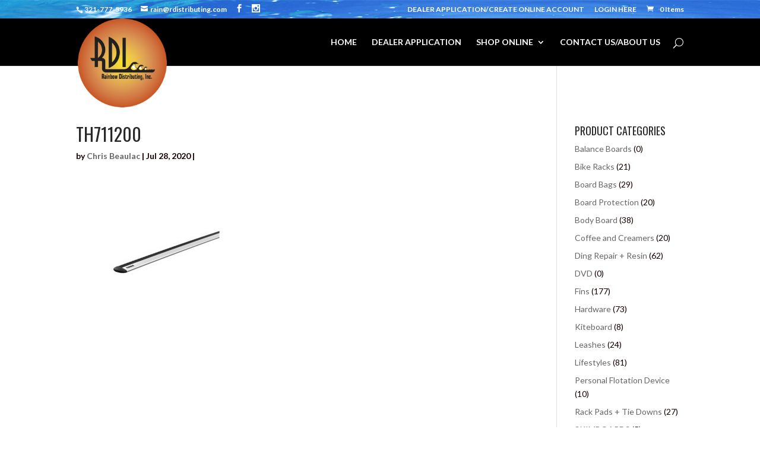

--- FILE ---
content_type: text/html; charset=UTF-8
request_url: https://rdistributing.com/?attachment_id=6883
body_size: 60010
content:
<!DOCTYPE html>
<!--[if IE 6]>
<html id="ie6" lang="en-US">
<![endif]-->
<!--[if IE 7]>
<html id="ie7" lang="en-US">
<![endif]-->
<!--[if IE 8]>
<html id="ie8" lang="en-US">
<![endif]-->
<!--[if !(IE 6) | !(IE 7) | !(IE 8)  ]><!-->
<html lang="en-US">
<!--<![endif]-->
<head>
	<meta charset="UTF-8" />
			
	
	<link rel="pingback" href="https://rdistributing.com/xmlrpc.php" />

		<!--[if lt IE 9]>
	<script src="https://rdistributing.com/wp-content/themes/Divi/js/html5.js" type="text/javascript"></script>
	<![endif]-->

	<script type="text/javascript">
		document.documentElement.className = 'js';
	</script>

	<meta name='robots' content='index, follow, max-image-preview:large, max-snippet:-1, max-video-preview:-1' />

	<!-- This site is optimized with the Yoast SEO plugin v26.7 - https://yoast.com/wordpress/plugins/seo/ -->
	<title>th711200 - Rdistributing</title>
	<link rel="canonical" href="https://rdistributing.com/" />
	<meta property="og:locale" content="en_US" />
	<meta property="og:type" content="article" />
	<meta property="og:title" content="th711200 - Rdistributing" />
	<meta property="og:url" content="https://rdistributing.com/" />
	<meta property="og:site_name" content="Rdistributing" />
	<meta property="og:image" content="https://rdistributing.com" />
	<meta property="og:image:width" content="601" />
	<meta property="og:image:height" content="439" />
	<meta property="og:image:type" content="image/jpeg" />
	<meta name="twitter:card" content="summary_large_image" />
	<script type="application/ld+json" class="yoast-schema-graph">{"@context":"https://schema.org","@graph":[{"@type":"WebPage","@id":"https://rdistributing.com/","url":"https://rdistributing.com/","name":"th711200 - Rdistributing","isPartOf":{"@id":"https://rdistributing.com/#website"},"primaryImageOfPage":{"@id":"https://rdistributing.com/#primaryimage"},"image":{"@id":"https://rdistributing.com/#primaryimage"},"thumbnailUrl":"https://rdistributing.com/wp-content/uploads/2014/07/th711200.jpg","datePublished":"2020-07-28T21:21:27+00:00","breadcrumb":{"@id":"https://rdistributing.com/#breadcrumb"},"inLanguage":"en-US","potentialAction":[{"@type":"ReadAction","target":["https://rdistributing.com/"]}]},{"@type":"ImageObject","inLanguage":"en-US","@id":"https://rdistributing.com/#primaryimage","url":"https://rdistributing.com/wp-content/uploads/2014/07/th711200.jpg","contentUrl":"https://rdistributing.com/wp-content/uploads/2014/07/th711200.jpg","width":601,"height":439},{"@type":"BreadcrumbList","@id":"https://rdistributing.com/#breadcrumb","itemListElement":[{"@type":"ListItem","position":1,"name":"Home","item":"https://rdistributing.com/"},{"@type":"ListItem","position":2,"name":"Thule WingBar Evo 118 Silver","item":"https://rdistributing.com/product/thule-aero-blade-47in/"},{"@type":"ListItem","position":3,"name":"th711200"}]},{"@type":"WebSite","@id":"https://rdistributing.com/#website","url":"https://rdistributing.com/","name":"Rdistributing","description":"Rainbow Distributing Inc.","potentialAction":[{"@type":"SearchAction","target":{"@type":"EntryPoint","urlTemplate":"https://rdistributing.com/?s={search_term_string}"},"query-input":{"@type":"PropertyValueSpecification","valueRequired":true,"valueName":"search_term_string"}}],"inLanguage":"en-US"}]}</script>
	<!-- / Yoast SEO plugin. -->


<link rel='dns-prefetch' href='//fonts.googleapis.com' />
<link rel="alternate" type="application/rss+xml" title="Rdistributing &raquo; Feed" href="https://rdistributing.com/feed/" />
<link rel="alternate" type="application/rss+xml" title="Rdistributing &raquo; Comments Feed" href="https://rdistributing.com/comments/feed/" />
<link rel="alternate" title="oEmbed (JSON)" type="application/json+oembed" href="https://rdistributing.com/wp-json/oembed/1.0/embed?url=https%3A%2F%2Frdistributing.com%2F%3Fattachment_id%3D6883" />
<link rel="alternate" title="oEmbed (XML)" type="text/xml+oembed" href="https://rdistributing.com/wp-json/oembed/1.0/embed?url=https%3A%2F%2Frdistributing.com%2F%3Fattachment_id%3D6883&#038;format=xml" />
<meta content="Divi Child Theme v." name="generator"/><style id='wp-img-auto-sizes-contain-inline-css' type='text/css'>
img:is([sizes=auto i],[sizes^="auto," i]){contain-intrinsic-size:3000px 1500px}
/*# sourceURL=wp-img-auto-sizes-contain-inline-css */
</style>
<link rel='stylesheet' id='font-awesome-css' href='https://rdistributing.com/wp-content/plugins/load-more-products-for-woocommerce/berocket/assets/css/font-awesome.min.css?ver=6.9' type='text/css' media='all' />
<style id='wp-emoji-styles-inline-css' type='text/css'>

	img.wp-smiley, img.emoji {
		display: inline !important;
		border: none !important;
		box-shadow: none !important;
		height: 1em !important;
		width: 1em !important;
		margin: 0 0.07em !important;
		vertical-align: -0.1em !important;
		background: none !important;
		padding: 0 !important;
	}
/*# sourceURL=wp-emoji-styles-inline-css */
</style>
<style id='wp-block-library-inline-css' type='text/css'>
:root{--wp-block-synced-color:#7a00df;--wp-block-synced-color--rgb:122,0,223;--wp-bound-block-color:var(--wp-block-synced-color);--wp-editor-canvas-background:#ddd;--wp-admin-theme-color:#007cba;--wp-admin-theme-color--rgb:0,124,186;--wp-admin-theme-color-darker-10:#006ba1;--wp-admin-theme-color-darker-10--rgb:0,107,160.5;--wp-admin-theme-color-darker-20:#005a87;--wp-admin-theme-color-darker-20--rgb:0,90,135;--wp-admin-border-width-focus:2px}@media (min-resolution:192dpi){:root{--wp-admin-border-width-focus:1.5px}}.wp-element-button{cursor:pointer}:root .has-very-light-gray-background-color{background-color:#eee}:root .has-very-dark-gray-background-color{background-color:#313131}:root .has-very-light-gray-color{color:#eee}:root .has-very-dark-gray-color{color:#313131}:root .has-vivid-green-cyan-to-vivid-cyan-blue-gradient-background{background:linear-gradient(135deg,#00d084,#0693e3)}:root .has-purple-crush-gradient-background{background:linear-gradient(135deg,#34e2e4,#4721fb 50%,#ab1dfe)}:root .has-hazy-dawn-gradient-background{background:linear-gradient(135deg,#faaca8,#dad0ec)}:root .has-subdued-olive-gradient-background{background:linear-gradient(135deg,#fafae1,#67a671)}:root .has-atomic-cream-gradient-background{background:linear-gradient(135deg,#fdd79a,#004a59)}:root .has-nightshade-gradient-background{background:linear-gradient(135deg,#330968,#31cdcf)}:root .has-midnight-gradient-background{background:linear-gradient(135deg,#020381,#2874fc)}:root{--wp--preset--font-size--normal:16px;--wp--preset--font-size--huge:42px}.has-regular-font-size{font-size:1em}.has-larger-font-size{font-size:2.625em}.has-normal-font-size{font-size:var(--wp--preset--font-size--normal)}.has-huge-font-size{font-size:var(--wp--preset--font-size--huge)}.has-text-align-center{text-align:center}.has-text-align-left{text-align:left}.has-text-align-right{text-align:right}.has-fit-text{white-space:nowrap!important}#end-resizable-editor-section{display:none}.aligncenter{clear:both}.items-justified-left{justify-content:flex-start}.items-justified-center{justify-content:center}.items-justified-right{justify-content:flex-end}.items-justified-space-between{justify-content:space-between}.screen-reader-text{border:0;clip-path:inset(50%);height:1px;margin:-1px;overflow:hidden;padding:0;position:absolute;width:1px;word-wrap:normal!important}.screen-reader-text:focus{background-color:#ddd;clip-path:none;color:#444;display:block;font-size:1em;height:auto;left:5px;line-height:normal;padding:15px 23px 14px;text-decoration:none;top:5px;width:auto;z-index:100000}html :where(.has-border-color){border-style:solid}html :where([style*=border-top-color]){border-top-style:solid}html :where([style*=border-right-color]){border-right-style:solid}html :where([style*=border-bottom-color]){border-bottom-style:solid}html :where([style*=border-left-color]){border-left-style:solid}html :where([style*=border-width]){border-style:solid}html :where([style*=border-top-width]){border-top-style:solid}html :where([style*=border-right-width]){border-right-style:solid}html :where([style*=border-bottom-width]){border-bottom-style:solid}html :where([style*=border-left-width]){border-left-style:solid}html :where(img[class*=wp-image-]){height:auto;max-width:100%}:where(figure){margin:0 0 1em}html :where(.is-position-sticky){--wp-admin--admin-bar--position-offset:var(--wp-admin--admin-bar--height,0px)}@media screen and (max-width:600px){html :where(.is-position-sticky){--wp-admin--admin-bar--position-offset:0px}}

/*# sourceURL=wp-block-library-inline-css */
</style><link rel='stylesheet' id='wc-blocks-style-css' href='https://rdistributing.com/wp-content/plugins/woocommerce/assets/client/blocks/wc-blocks.css?ver=wc-10.4.3' type='text/css' media='all' />
<style id='global-styles-inline-css' type='text/css'>
:root{--wp--preset--aspect-ratio--square: 1;--wp--preset--aspect-ratio--4-3: 4/3;--wp--preset--aspect-ratio--3-4: 3/4;--wp--preset--aspect-ratio--3-2: 3/2;--wp--preset--aspect-ratio--2-3: 2/3;--wp--preset--aspect-ratio--16-9: 16/9;--wp--preset--aspect-ratio--9-16: 9/16;--wp--preset--color--black: #000000;--wp--preset--color--cyan-bluish-gray: #abb8c3;--wp--preset--color--white: #ffffff;--wp--preset--color--pale-pink: #f78da7;--wp--preset--color--vivid-red: #cf2e2e;--wp--preset--color--luminous-vivid-orange: #ff6900;--wp--preset--color--luminous-vivid-amber: #fcb900;--wp--preset--color--light-green-cyan: #7bdcb5;--wp--preset--color--vivid-green-cyan: #00d084;--wp--preset--color--pale-cyan-blue: #8ed1fc;--wp--preset--color--vivid-cyan-blue: #0693e3;--wp--preset--color--vivid-purple: #9b51e0;--wp--preset--gradient--vivid-cyan-blue-to-vivid-purple: linear-gradient(135deg,rgb(6,147,227) 0%,rgb(155,81,224) 100%);--wp--preset--gradient--light-green-cyan-to-vivid-green-cyan: linear-gradient(135deg,rgb(122,220,180) 0%,rgb(0,208,130) 100%);--wp--preset--gradient--luminous-vivid-amber-to-luminous-vivid-orange: linear-gradient(135deg,rgb(252,185,0) 0%,rgb(255,105,0) 100%);--wp--preset--gradient--luminous-vivid-orange-to-vivid-red: linear-gradient(135deg,rgb(255,105,0) 0%,rgb(207,46,46) 100%);--wp--preset--gradient--very-light-gray-to-cyan-bluish-gray: linear-gradient(135deg,rgb(238,238,238) 0%,rgb(169,184,195) 100%);--wp--preset--gradient--cool-to-warm-spectrum: linear-gradient(135deg,rgb(74,234,220) 0%,rgb(151,120,209) 20%,rgb(207,42,186) 40%,rgb(238,44,130) 60%,rgb(251,105,98) 80%,rgb(254,248,76) 100%);--wp--preset--gradient--blush-light-purple: linear-gradient(135deg,rgb(255,206,236) 0%,rgb(152,150,240) 100%);--wp--preset--gradient--blush-bordeaux: linear-gradient(135deg,rgb(254,205,165) 0%,rgb(254,45,45) 50%,rgb(107,0,62) 100%);--wp--preset--gradient--luminous-dusk: linear-gradient(135deg,rgb(255,203,112) 0%,rgb(199,81,192) 50%,rgb(65,88,208) 100%);--wp--preset--gradient--pale-ocean: linear-gradient(135deg,rgb(255,245,203) 0%,rgb(182,227,212) 50%,rgb(51,167,181) 100%);--wp--preset--gradient--electric-grass: linear-gradient(135deg,rgb(202,248,128) 0%,rgb(113,206,126) 100%);--wp--preset--gradient--midnight: linear-gradient(135deg,rgb(2,3,129) 0%,rgb(40,116,252) 100%);--wp--preset--font-size--small: 13px;--wp--preset--font-size--medium: 20px;--wp--preset--font-size--large: 36px;--wp--preset--font-size--x-large: 42px;--wp--preset--spacing--20: 0.44rem;--wp--preset--spacing--30: 0.67rem;--wp--preset--spacing--40: 1rem;--wp--preset--spacing--50: 1.5rem;--wp--preset--spacing--60: 2.25rem;--wp--preset--spacing--70: 3.38rem;--wp--preset--spacing--80: 5.06rem;--wp--preset--shadow--natural: 6px 6px 9px rgba(0, 0, 0, 0.2);--wp--preset--shadow--deep: 12px 12px 50px rgba(0, 0, 0, 0.4);--wp--preset--shadow--sharp: 6px 6px 0px rgba(0, 0, 0, 0.2);--wp--preset--shadow--outlined: 6px 6px 0px -3px rgb(255, 255, 255), 6px 6px rgb(0, 0, 0);--wp--preset--shadow--crisp: 6px 6px 0px rgb(0, 0, 0);}:where(.is-layout-flex){gap: 0.5em;}:where(.is-layout-grid){gap: 0.5em;}body .is-layout-flex{display: flex;}.is-layout-flex{flex-wrap: wrap;align-items: center;}.is-layout-flex > :is(*, div){margin: 0;}body .is-layout-grid{display: grid;}.is-layout-grid > :is(*, div){margin: 0;}:where(.wp-block-columns.is-layout-flex){gap: 2em;}:where(.wp-block-columns.is-layout-grid){gap: 2em;}:where(.wp-block-post-template.is-layout-flex){gap: 1.25em;}:where(.wp-block-post-template.is-layout-grid){gap: 1.25em;}.has-black-color{color: var(--wp--preset--color--black) !important;}.has-cyan-bluish-gray-color{color: var(--wp--preset--color--cyan-bluish-gray) !important;}.has-white-color{color: var(--wp--preset--color--white) !important;}.has-pale-pink-color{color: var(--wp--preset--color--pale-pink) !important;}.has-vivid-red-color{color: var(--wp--preset--color--vivid-red) !important;}.has-luminous-vivid-orange-color{color: var(--wp--preset--color--luminous-vivid-orange) !important;}.has-luminous-vivid-amber-color{color: var(--wp--preset--color--luminous-vivid-amber) !important;}.has-light-green-cyan-color{color: var(--wp--preset--color--light-green-cyan) !important;}.has-vivid-green-cyan-color{color: var(--wp--preset--color--vivid-green-cyan) !important;}.has-pale-cyan-blue-color{color: var(--wp--preset--color--pale-cyan-blue) !important;}.has-vivid-cyan-blue-color{color: var(--wp--preset--color--vivid-cyan-blue) !important;}.has-vivid-purple-color{color: var(--wp--preset--color--vivid-purple) !important;}.has-black-background-color{background-color: var(--wp--preset--color--black) !important;}.has-cyan-bluish-gray-background-color{background-color: var(--wp--preset--color--cyan-bluish-gray) !important;}.has-white-background-color{background-color: var(--wp--preset--color--white) !important;}.has-pale-pink-background-color{background-color: var(--wp--preset--color--pale-pink) !important;}.has-vivid-red-background-color{background-color: var(--wp--preset--color--vivid-red) !important;}.has-luminous-vivid-orange-background-color{background-color: var(--wp--preset--color--luminous-vivid-orange) !important;}.has-luminous-vivid-amber-background-color{background-color: var(--wp--preset--color--luminous-vivid-amber) !important;}.has-light-green-cyan-background-color{background-color: var(--wp--preset--color--light-green-cyan) !important;}.has-vivid-green-cyan-background-color{background-color: var(--wp--preset--color--vivid-green-cyan) !important;}.has-pale-cyan-blue-background-color{background-color: var(--wp--preset--color--pale-cyan-blue) !important;}.has-vivid-cyan-blue-background-color{background-color: var(--wp--preset--color--vivid-cyan-blue) !important;}.has-vivid-purple-background-color{background-color: var(--wp--preset--color--vivid-purple) !important;}.has-black-border-color{border-color: var(--wp--preset--color--black) !important;}.has-cyan-bluish-gray-border-color{border-color: var(--wp--preset--color--cyan-bluish-gray) !important;}.has-white-border-color{border-color: var(--wp--preset--color--white) !important;}.has-pale-pink-border-color{border-color: var(--wp--preset--color--pale-pink) !important;}.has-vivid-red-border-color{border-color: var(--wp--preset--color--vivid-red) !important;}.has-luminous-vivid-orange-border-color{border-color: var(--wp--preset--color--luminous-vivid-orange) !important;}.has-luminous-vivid-amber-border-color{border-color: var(--wp--preset--color--luminous-vivid-amber) !important;}.has-light-green-cyan-border-color{border-color: var(--wp--preset--color--light-green-cyan) !important;}.has-vivid-green-cyan-border-color{border-color: var(--wp--preset--color--vivid-green-cyan) !important;}.has-pale-cyan-blue-border-color{border-color: var(--wp--preset--color--pale-cyan-blue) !important;}.has-vivid-cyan-blue-border-color{border-color: var(--wp--preset--color--vivid-cyan-blue) !important;}.has-vivid-purple-border-color{border-color: var(--wp--preset--color--vivid-purple) !important;}.has-vivid-cyan-blue-to-vivid-purple-gradient-background{background: var(--wp--preset--gradient--vivid-cyan-blue-to-vivid-purple) !important;}.has-light-green-cyan-to-vivid-green-cyan-gradient-background{background: var(--wp--preset--gradient--light-green-cyan-to-vivid-green-cyan) !important;}.has-luminous-vivid-amber-to-luminous-vivid-orange-gradient-background{background: var(--wp--preset--gradient--luminous-vivid-amber-to-luminous-vivid-orange) !important;}.has-luminous-vivid-orange-to-vivid-red-gradient-background{background: var(--wp--preset--gradient--luminous-vivid-orange-to-vivid-red) !important;}.has-very-light-gray-to-cyan-bluish-gray-gradient-background{background: var(--wp--preset--gradient--very-light-gray-to-cyan-bluish-gray) !important;}.has-cool-to-warm-spectrum-gradient-background{background: var(--wp--preset--gradient--cool-to-warm-spectrum) !important;}.has-blush-light-purple-gradient-background{background: var(--wp--preset--gradient--blush-light-purple) !important;}.has-blush-bordeaux-gradient-background{background: var(--wp--preset--gradient--blush-bordeaux) !important;}.has-luminous-dusk-gradient-background{background: var(--wp--preset--gradient--luminous-dusk) !important;}.has-pale-ocean-gradient-background{background: var(--wp--preset--gradient--pale-ocean) !important;}.has-electric-grass-gradient-background{background: var(--wp--preset--gradient--electric-grass) !important;}.has-midnight-gradient-background{background: var(--wp--preset--gradient--midnight) !important;}.has-small-font-size{font-size: var(--wp--preset--font-size--small) !important;}.has-medium-font-size{font-size: var(--wp--preset--font-size--medium) !important;}.has-large-font-size{font-size: var(--wp--preset--font-size--large) !important;}.has-x-large-font-size{font-size: var(--wp--preset--font-size--x-large) !important;}
/*# sourceURL=global-styles-inline-css */
</style>

<style id='classic-theme-styles-inline-css' type='text/css'>
/*! This file is auto-generated */
.wp-block-button__link{color:#fff;background-color:#32373c;border-radius:9999px;box-shadow:none;text-decoration:none;padding:calc(.667em + 2px) calc(1.333em + 2px);font-size:1.125em}.wp-block-file__button{background:#32373c;color:#fff;text-decoration:none}
/*# sourceURL=/wp-includes/css/classic-themes.min.css */
</style>
<link rel='stylesheet' id='woocs-slider-css-css' href='https://rdistributing.com/wp-content/plugins/woocommerce-category-slider/styles/jquery.bxslider.css?ver=6.9' type='text/css' media='all' />
<link rel='stylesheet' id='woocs-main-css-css' href='https://rdistributing.com/wp-content/plugins/woocommerce-category-slider/styles/main.css?ver=6.9' type='text/css' media='all' />
<link rel='stylesheet' id='woocommerce-layout-css' href='https://rdistributing.com/wp-content/plugins/woocommerce/assets/css/woocommerce-layout.css?ver=10.4.3' type='text/css' media='all' />
<link rel='stylesheet' id='woocommerce-smallscreen-css' href='https://rdistributing.com/wp-content/plugins/woocommerce/assets/css/woocommerce-smallscreen.css?ver=10.4.3' type='text/css' media='only screen and (max-width: 768px)' />
<link rel='stylesheet' id='woocommerce-general-css' href='https://rdistributing.com/wp-content/plugins/woocommerce/assets/css/woocommerce.css?ver=10.4.3' type='text/css' media='all' />
<style id='woocommerce-inline-inline-css' type='text/css'>
.woocommerce form .form-row .required { visibility: visible; }
/*# sourceURL=woocommerce-inline-inline-css */
</style>
<link rel='stylesheet' id='divi-fonts-css' href='https://fonts.googleapis.com/css?family=Open+Sans:300italic,400italic,600italic,700italic,800italic,400,300,600,700,800&#038;subset=latin,latin-ext' type='text/css' media='all' />
<link rel='stylesheet' id='et-gf-oswald-css' href='https://fonts.googleapis.com/css?family=Oswald:400,300,700&#038;subset=latin,latin-ext' type='text/css' media='all' />
<link rel='stylesheet' id='et-gf-lato-css' href='https://fonts.googleapis.com/css?family=Lato:400,100,100italic,300,300italic,400italic,700,700italic,900,900italic&#038;subset=latin' type='text/css' media='all' />
<link rel='stylesheet' id='divi-style-css' href='https://rdistributing.com/wp-content/themes/divi-master/style.css?ver=2.7.9' type='text/css' media='all' />
<link rel='stylesheet' id='et-shortcodes-css-css' href='https://rdistributing.com/wp-content/themes/Divi/epanel/shortcodes/css/shortcodes.css?ver=2.7.9' type='text/css' media='all' />
<link rel='stylesheet' id='et-shortcodes-responsive-css-css' href='https://rdistributing.com/wp-content/themes/Divi/epanel/shortcodes/css/shortcodes_responsive.css?ver=2.7.9' type='text/css' media='all' />
<link rel='stylesheet' id='magnific-popup-css' href='https://rdistributing.com/wp-content/themes/Divi/includes/builder/styles/magnific_popup.css?ver=2.7.9' type='text/css' media='all' />
<script type="text/javascript" src="https://rdistributing.com/wp-includes/js/jquery/jquery.min.js?ver=3.7.1" id="jquery-core-js"></script>
<script type="text/javascript" src="https://rdistributing.com/wp-includes/js/jquery/jquery-migrate.min.js?ver=3.4.1" id="jquery-migrate-js"></script>
<script type="text/javascript" src="https://rdistributing.com/wp-content/plugins/woocommerce-category-slider/js/jquery.bxslider.min.js?ver=6.9" id="woocs-slider-js-js"></script>
<script type="text/javascript" src="https://rdistributing.com/wp-content/plugins/woocommerce-category-slider/js/main.js?ver=6.9" id="woocs-main-js-js"></script>
<script type="text/javascript" src="https://rdistributing.com/wp-content/plugins/woocommerce/assets/js/jquery-blockui/jquery.blockUI.min.js?ver=2.7.0-wc.10.4.3" id="wc-jquery-blockui-js" defer="defer" data-wp-strategy="defer"></script>
<script type="text/javascript" id="wc-add-to-cart-js-extra">
/* <![CDATA[ */
var wc_add_to_cart_params = {"ajax_url":"/wp-admin/admin-ajax.php","wc_ajax_url":"/?wc-ajax=%%endpoint%%","i18n_view_cart":"View cart","cart_url":"https://rdistributing.com/cart/","is_cart":"","cart_redirect_after_add":"no"};
//# sourceURL=wc-add-to-cart-js-extra
/* ]]> */
</script>
<script type="text/javascript" src="https://rdistributing.com/wp-content/plugins/woocommerce/assets/js/frontend/add-to-cart.min.js?ver=10.4.3" id="wc-add-to-cart-js" defer="defer" data-wp-strategy="defer"></script>
<script type="text/javascript" src="https://rdistributing.com/wp-content/plugins/woocommerce/assets/js/js-cookie/js.cookie.min.js?ver=2.1.4-wc.10.4.3" id="wc-js-cookie-js" defer="defer" data-wp-strategy="defer"></script>
<script type="text/javascript" id="woocommerce-js-extra">
/* <![CDATA[ */
var woocommerce_params = {"ajax_url":"/wp-admin/admin-ajax.php","wc_ajax_url":"/?wc-ajax=%%endpoint%%","i18n_password_show":"Show password","i18n_password_hide":"Hide password"};
//# sourceURL=woocommerce-js-extra
/* ]]> */
</script>
<script type="text/javascript" src="https://rdistributing.com/wp-content/plugins/woocommerce/assets/js/frontend/woocommerce.min.js?ver=10.4.3" id="woocommerce-js" defer="defer" data-wp-strategy="defer"></script>
<link rel="https://api.w.org/" href="https://rdistributing.com/wp-json/" /><link rel="alternate" title="JSON" type="application/json" href="https://rdistributing.com/wp-json/wp/v2/media/6883" /><link rel="EditURI" type="application/rsd+xml" title="RSD" href="https://rdistributing.com/xmlrpc.php?rsd" />
<meta name="generator" content="WordPress 6.9" />
<meta name="generator" content="WooCommerce 10.4.3" />
<link rel='shortlink' href='https://rdistributing.com/?p=6883' />
<style></style><style>
                .lmp_load_more_button.br_lmp_button_settings .lmp_button:hover {
                    background-color: #9999ff!important;
                    color: #111111!important;
                }
                .lmp_load_more_button.br_lmp_prev_settings .lmp_button:hover {
                    background-color: #9999ff!important;
                    color: #111111!important;
                }li.product.lazy, .berocket_lgv_additional_data.lazy{opacity:0;}</style><meta name="viewport" content="width=device-width, initial-scale=1.0, maximum-scale=1.0, user-scalable=0" />		<style id="theme-customizer-css">
							body { color: #160000; }
								h1, h2, h3, h4, h5, h6 { color: #282828; }
														a { color: #1e73be; }
							#main-header, #main-header .nav li ul, .et-search-form, #main-header .et_mobile_menu { background-color: #000000; }
									.nav li ul { border-color: #000000; }
															.et_header_style_centered .mobile_nav .select_page, .et_header_style_split .mobile_nav .select_page, .et_nav_text_color_light #top-menu > li > a, .et_nav_text_color_dark #top-menu > li > a, #top-menu a, .et_mobile_menu li a, .et_nav_text_color_light .et_mobile_menu li a, .et_nav_text_color_dark .et_mobile_menu li a, #et_search_icon:before, .et_search_form_container input, span.et_close_search_field:after, #et-top-navigation .et-cart-info { color: #ffffff; }
			.et_search_form_container input::-moz-placeholder { color: #ffffff; }
			.et_search_form_container input::-webkit-input-placeholder { color: #ffffff; }
			.et_search_form_container input:-ms-input-placeholder { color: #ffffff; }
							#main-header .nav li ul a { color: rgba(255,255,255,0.7); }
						
		
					#top-menu li.current-menu-ancestor > a, #top-menu li.current-menu-item > a,
			.et_color_scheme_red #top-menu li.current-menu-ancestor > a, .et_color_scheme_red #top-menu li.current-menu-item > a,
			.et_color_scheme_pink #top-menu li.current-menu-ancestor > a, .et_color_scheme_pink #top-menu li.current-menu-item > a,
			.et_color_scheme_orange #top-menu li.current-menu-ancestor > a, .et_color_scheme_orange #top-menu li.current-menu-item > a,
			.et_color_scheme_green #top-menu li.current-menu-ancestor > a, .et_color_scheme_green #top-menu li.current-menu-item > a { color: #ffffff; }
																#footer-info, #footer-info a { color: #ffffff; }#footer-info, #footer-info a { font-weight: normal; font-style: normal; text-transform: uppercase; text-decoration: none;  }									body .et_pb_button,
			.woocommerce a.button.alt, .woocommerce-page a.button.alt, .woocommerce button.button.alt, .woocommerce-page button.button.alt, .woocommerce input.button.alt, .woocommerce-page input.button.alt, .woocommerce #respond input#submit.alt, .woocommerce-page #respond input#submit.alt, .woocommerce #content input.button.alt, .woocommerce-page #content input.button.alt,
			.woocommerce a.button, .woocommerce-page a.button, .woocommerce button.button, .woocommerce-page button.button, .woocommerce input.button, .woocommerce-page input.button, .woocommerce #respond input#submit, .woocommerce-page #respond input#submit, .woocommerce #content input.button, .woocommerce-page #content input.button
			{
									 font-size: 18px;
																															}
			body.et_pb_button_helper_class .et_pb_button,
			.woocommerce.et_pb_button_helper_class a.button.alt, .woocommerce-page.et_pb_button_helper_class a.button.alt, .woocommerce.et_pb_button_helper_class button.button.alt, .woocommerce-page.et_pb_button_helper_class button.button.alt, .woocommerce.et_pb_button_helper_class input.button.alt, .woocommerce-page.et_pb_button_helper_class input.button.alt, .woocommerce.et_pb_button_helper_class #respond input#submit.alt, .woocommerce-page.et_pb_button_helper_class #respond input#submit.alt, .woocommerce.et_pb_button_helper_class #content input.button.alt, .woocommerce-page.et_pb_button_helper_class #content input.button.alt,
			.woocommerce.et_pb_button_helper_class a.button, .woocommerce-page.et_pb_button_helper_class a.button, .woocommerce.et_pb_button_helper_class button.button, .woocommerce-page.et_pb_button_helper_class button.button, .woocommerce.et_pb_button_helper_class input.button, .woocommerce-page.et_pb_button_helper_class input.button, .woocommerce.et_pb_button_helper_class #respond input#submit, .woocommerce-page.et_pb_button_helper_class #respond input#submit, .woocommerce.et_pb_button_helper_class #content input.button, .woocommerce-page.et_pb_button_helper_class #content input.button {
							}
							body .et_pb_button:after,
			.woocommerce a.button.alt:after, .woocommerce-page a.button.alt:after, .woocommerce button.button.alt:after, .woocommerce-page button.button.alt:after, .woocommerce input.button.alt:after, .woocommerce-page input.button.alt:after, .woocommerce #respond input#submit.alt:after, .woocommerce-page #respond input#submit.alt:after, .woocommerce #content input.button.alt:after, .woocommerce-page #content input.button.alt:after,
			.woocommerce a.button:after, .woocommerce-page a.button:after, .woocommerce button.button:after, .woocommerce-page button.button:after, .woocommerce input.button:after, .woocommerce-page input.button:after, .woocommerce #respond input#submit:after, .woocommerce-page #respond input#submit:after, .woocommerce #content input.button:after, .woocommerce-page #content input.button:after
			{
									font-size: 28.8px;
											}
				
						h1, h2, h3, h4, h5, h6, .et_quote_content blockquote p, .et_pb_slide_description .et_pb_slide_title {
											font-weight: normal; font-style: normal; text-transform: uppercase; text-decoration: none; 										
									}
		
																														
		@media only screen and ( min-width: 981px ) {
																						#logo { max-height: 100%; }
				.et_pb_svg_logo #logo { height: 100%; }
																																					.et-fixed-header #top-menu a, .et-fixed-header #et_search_icon:before, .et-fixed-header #et_top_search .et-search-form input, .et-fixed-header .et_search_form_container input, .et-fixed-header .et_close_search_field:after, .et-fixed-header #et-top-navigation .et-cart-info { color: #ffffff !important; }
				.et-fixed-header .et_search_form_container input::-moz-placeholder { color: #ffffff !important; }
				.et-fixed-header .et_search_form_container input::-webkit-input-placeholder { color: #ffffff !important; }
				.et-fixed-header .et_search_form_container input:-ms-input-placeholder { color: #ffffff !important; }
										.et-fixed-header #top-menu li.current-menu-ancestor > a,
				.et-fixed-header #top-menu li.current-menu-item > a { color: #ffffff !important; }
						
					}
		@media only screen and ( min-width: 1350px) {
			.et_pb_row { padding: 27px 0; }
			.et_pb_section { padding: 54px 0; }
			.single.et_pb_pagebuilder_layout.et_full_width_page .et_post_meta_wrapper { padding-top: 81px; }
			.et_pb_section.et_pb_section_first { padding-top: inherit; }
			.et_pb_fullwidth_section { padding: 0; }
		}
		@media only screen and ( max-width: 980px ) {
																				}
		@media only screen and ( max-width: 767px ) {
														}
	</style>

					<style class="et_heading_font">
				h1, h2, h3, h4, h5, h6 {
					font-family: 'Oswald', Helvetica, Arial, Lucida, sans-serif;				}
				</style>
							<style class="et_body_font">
				body, input, textarea, select {
					font-family: 'Lato', Helvetica, Arial, Lucida, sans-serif;				}
				</style>
							<style class="et_all_buttons_font">
				.et_pb_button {
					font-family: 'Oswald', Helvetica, Arial, Lucida, sans-serif;				}
				</style>
			
	
	<style id="module-customizer-css">
			</style>

		<noscript><style>.woocommerce-product-gallery{ opacity: 1 !important; }</style></noscript>
	<script type="text/javascript">
jQuery(document).ready(function(){
jQuery(".et-social-icon a").attr('target', '_blank');
});
</script><link rel="icon" href="https://rdistributing.com/wp-content/uploads/2016/05/RDI_logo-100x100.png" sizes="32x32" />
<link rel="icon" href="https://rdistributing.com/wp-content/uploads/2016/05/RDI_logo.png" sizes="192x192" />
<link rel="apple-touch-icon" href="https://rdistributing.com/wp-content/uploads/2016/05/RDI_logo.png" />
<meta name="msapplication-TileImage" content="https://rdistributing.com/wp-content/uploads/2016/05/RDI_logo.png" />
<style type="text/css" id="et-custom-css">
a.smallorange, a.bigorange {
    color: #222120 !important;
    background: -webkit-gradient(linear, left top, left bottom, color-stop(0%,#ffcb8c), color-stop(100%,#ffb660));
    border: 1px solid #DC9952;
    border-radius: 0 !important;
    margin-top: 20px;
    text-shadow: none !important;
}
</style><link rel='stylesheet' id='berocket_lmp_style-css' href='https://rdistributing.com/wp-content/plugins/load-more-products-for-woocommerce/css/load_products.css?ver=1.2.3.4' type='text/css' media='all' />
</head>
<body class="attachment wp-singular attachment-template-default single single-attachment postid-6883 attachmentid-6883 attachment-jpeg wp-theme-Divi wp-child-theme-divi-master theme-Divi woocommerce-no-js et_pb_button_helper_class et_fixed_nav et_show_nav et_cover_background et_secondary_nav_enabled et_secondary_nav_two_panels et_pb_gutter osx et_pb_gutters3 et_primary_nav_dropdown_animation_fade et_secondary_nav_dropdown_animation_fade et_pb_footer_columns4 et_header_style_left et_right_sidebar chrome">
	<div id="page-container">

			<div id="top-header">
			<div class="container clearfix">

			
				<div id="et-info">
									<span id="et-info-phone">321-777-5936</span>
				
									<a href="mailto:rain@rdistributing.com"><span id="et-info-email">rain@rdistributing.com</span></a>
				
				<ul class="et-social-icons">

	<li class="et-social-icon et-social-facebook">
		<a href="https://www.facebook.com/Rdistributing/" class="icon">
			<span>Facebook</span>
		</a>
	</li>

<li class="et-social-icon et-social-instagram">
<a href="https://www.instagram.com/rdistributing/" class="icon">
<span>Instagram</span>
</a>
</li>

</ul>				</div> <!-- #et-info -->

			
				<div id="et-secondary-menu">
				<div class="et_duplicate_social_icons">
								<ul class="et-social-icons">

	<li class="et-social-icon et-social-facebook">
		<a href="https://www.facebook.com/Rdistributing/" class="icon">
			<span>Facebook</span>
		</a>
	</li>

<li class="et-social-icon et-social-instagram">
<a href="https://www.instagram.com/rdistributing/" class="icon">
<span>Instagram</span>
</a>
</li>

</ul>
							</div><ul id="et-secondary-nav" class="menu"><li class="nmr-logged-out menu-item menu-item-type-post_type menu-item-object-page menu-item-4475"><a href="https://rdistributing.com/dealer-application/">DEALER APPLICATION/CREATE ONLINE ACCOUNT</a></li>
<li class="nmr-logged-out menu-item menu-item-type-post_type menu-item-object-page menu-item-4400"><a href="https://rdistributing.com/my-account/">LOGIN HERE</a></li>
</ul><a href="https://rdistributing.com/cart/" class="et-cart-info">
				<span>0 Items</span>
			</a>				</div> <!-- #et-secondary-menu -->

			</div> <!-- .container -->
		</div> <!-- #top-header -->
	
	
		<header id="main-header" data-height-onload="66">
			<div class="container clearfix et_menu_container">
							<div class="logo_container">
					<span class="logo_helper"></span>
					<a href="https://rdistributing.com/">
						<img src="http://rdistributing.com/wp-content/uploads/2016/05/RDI_logo.png" alt="Rdistributing" id="logo" data-height-percentage="100" />
					</a>
				</div>
				<div id="et-top-navigation" data-height="66" data-fixed-height="40">
											<nav id="top-menu-nav">
						<ul id="top-menu" class="nav"><li id="menu-item-96" class="menu-item menu-item-type-post_type menu-item-object-page menu-item-home menu-item-96"><a href="https://rdistributing.com/">HOME</a></li>
<li id="menu-item-95" class="menu-item menu-item-type-post_type menu-item-object-page menu-item-95"><a href="https://rdistributing.com/dealer-application/">DEALER APPLICATION</a></li>
<li id="menu-item-4381" class="mega-menu menu-item menu-item-type-post_type menu-item-object-page menu-item-has-children menu-item-4381"><a href="https://rdistributing.com/shop/">SHOP ONLINE</a>
<ul class="sub-menu">
	<li id="menu-item-4411" class="menu-item menu-item-type-taxonomy menu-item-object-product_cat menu-item-4411"><a href="https://rdistributing.com/product-category/balance-boards/">Balance Boards</a></li>
	<li id="menu-item-4280" class="menu-item menu-item-type-taxonomy menu-item-object-product_cat menu-item-4280"><a href="https://rdistributing.com/product-category/bike-racks/">Bike Racks</a></li>
	<li id="menu-item-4281" class="menu-item menu-item-type-taxonomy menu-item-object-product_cat menu-item-4281"><a href="https://rdistributing.com/product-category/board-bags/">Board Bags</a></li>
	<li id="menu-item-4287" class="menu-item menu-item-type-taxonomy menu-item-object-product_cat menu-item-4287"><a href="https://rdistributing.com/product-category/board-protection/">Board Protection</a></li>
	<li id="menu-item-4288" class="menu-item menu-item-type-taxonomy menu-item-object-product_cat menu-item-4288"><a href="https://rdistributing.com/product-category/body-board/">Body Board</a></li>
	<li id="menu-item-6569" class="menu-item menu-item-type-taxonomy menu-item-object-product_cat menu-item-6569"><a href="https://rdistributing.com/product-category/coffee-and-creamers/">Coffee and Creamers</a></li>
	<li id="menu-item-4289" class="menu-item menu-item-type-taxonomy menu-item-object-product_cat menu-item-4289"><a href="https://rdistributing.com/product-category/ding-repair-resin/">Ding Repair + Resin</a></li>
	<li id="menu-item-4292" class="menu-item menu-item-type-taxonomy menu-item-object-product_cat menu-item-4292"><a href="https://rdistributing.com/product-category/dvd/">DVD</a></li>
	<li id="menu-item-4293" class="menu-item menu-item-type-taxonomy menu-item-object-product_cat menu-item-4293"><a href="https://rdistributing.com/product-category/fins/">Fins</a></li>
	<li id="menu-item-4299" class="menu-item menu-item-type-taxonomy menu-item-object-product_cat menu-item-4299"><a href="https://rdistributing.com/product-category/hardware/">Hardware</a></li>
	<li id="menu-item-4300" class="menu-item menu-item-type-taxonomy menu-item-object-product_cat menu-item-4300"><a href="https://rdistributing.com/product-category/kiteboard/">Kiteboard</a></li>
	<li id="menu-item-4303" class="menu-item menu-item-type-taxonomy menu-item-object-product_cat menu-item-4303"><a href="https://rdistributing.com/product-category/leashes/">Leashes</a></li>
	<li id="menu-item-4307" class="menu-item menu-item-type-taxonomy menu-item-object-product_cat menu-item-4307"><a href="https://rdistributing.com/product-category/lifestyles/">Lifestyles</a></li>
	<li id="menu-item-6570" class="menu-item menu-item-type-taxonomy menu-item-object-product_cat menu-item-6570"><a href="https://rdistributing.com/product-category/pfd/">Personal Flotation Device</a></li>
	<li id="menu-item-4308" class="menu-item menu-item-type-taxonomy menu-item-object-product_cat menu-item-4308"><a href="https://rdistributing.com/product-category/rack-pads-tie-downs/">Rack Pads + Tie Downs</a></li>
	<li id="menu-item-4309" class="menu-item menu-item-type-taxonomy menu-item-object-product_cat menu-item-4309"><a href="https://rdistributing.com/product-category/skimboards/">SKIMBOARDS</a></li>
	<li id="menu-item-4310" class="menu-item menu-item-type-taxonomy menu-item-object-product_cat menu-item-4310"><a href="https://rdistributing.com/product-category/snorkel-swim/">Snorkel + Swim</a></li>
	<li id="menu-item-4311" class="menu-item menu-item-type-taxonomy menu-item-object-product_cat menu-item-4311"><a href="https://rdistributing.com/product-category/soft-surfboards/">SOFT DECK SURFBOARDS</a></li>
	<li id="menu-item-4312" class="menu-item menu-item-type-taxonomy menu-item-object-product_cat menu-item-4312"><a href="https://rdistributing.com/product-category/sun-block/">Sun Block</a></li>
	<li id="menu-item-4412" class="menu-item menu-item-type-taxonomy menu-item-object-product_cat menu-item-4412"><a href="https://rdistributing.com/product-category/sup/">SUP</a></li>
	<li id="menu-item-4329" class="menu-item menu-item-type-taxonomy menu-item-object-product_cat menu-item-4329"><a href="https://rdistributing.com/product-category/traction/">Traction</a></li>
	<li id="menu-item-4330" class="menu-item menu-item-type-taxonomy menu-item-object-product_cat menu-item-4330"><a href="https://rdistributing.com/product-category/traction-pads/">Traction Pads</a></li>
	<li id="menu-item-4331" class="menu-item menu-item-type-taxonomy menu-item-object-product_cat menu-item-4331"><a href="https://rdistributing.com/product-category/vehicle-racks/">Vehicle Racks</a></li>
	<li id="menu-item-4332" class="menu-item menu-item-type-taxonomy menu-item-object-product_cat menu-item-4332"><a href="https://rdistributing.com/product-category/wall-rack/">Wall Rack</a></li>
	<li id="menu-item-4335" class="menu-item menu-item-type-taxonomy menu-item-object-product_cat menu-item-4335"><a href="https://rdistributing.com/product-category/wax/">Wax</a></li>
	<li id="menu-item-5005" class="menu-item menu-item-type-custom menu-item-object-custom menu-item-5005"><a href="http://rdistributing.com/product-category/wax-mat-marine/">Wax Mat Marine</a></li>
	<li id="menu-item-4336" class="menu-item menu-item-type-taxonomy menu-item-object-product_cat menu-item-4336"><a href="https://rdistributing.com/product-category/wax-remover/">Wax Remover</a></li>
	<li id="menu-item-4337" class="menu-item menu-item-type-taxonomy menu-item-object-product_cat menu-item-4337"><a href="https://rdistributing.com/product-category/wetsuit-repair-cleaner/">Wetsuit Repair/Cleaner</a></li>
	<li id="menu-item-4338" class="menu-item menu-item-type-taxonomy menu-item-object-product_cat menu-item-4338"><a href="https://rdistributing.com/product-category/windsurf/">Windsurf</a></li>
</ul>
</li>
<li id="menu-item-93" class="menu-item menu-item-type-post_type menu-item-object-page menu-item-93"><a href="https://rdistributing.com/contact-us-about-us/">CONTACT US/ABOUT US</a></li>
</ul>						</nav>
					
					
					
										<div id="et_top_search">
						<span id="et_search_icon"></span>
					</div>
					
					<div id="et_mobile_nav_menu">
				<div class="mobile_nav closed">
					<span class="select_page">Select Page</span>
					<span class="mobile_menu_bar mobile_menu_bar_toggle"></span>
				</div>
			</div>				</div> <!-- #et-top-navigation -->
			</div> <!-- .container -->
			<div class="et_search_outer">
				<div class="container et_search_form_container">
					<form role="search" method="get" class="et-search-form" action="https://rdistributing.com/">
					<input type="search" class="et-search-field" placeholder="Search &hellip;" value="" name="s" title="Search for:" />					</form>
					<span class="et_close_search_field"></span>
				</div>
			</div>
		</header> <!-- #main-header -->

		<div id="et-main-area">
<div id="main-content">
	<div class="container">
		<div id="content-area" class="clearfix">
			<div id="left-area">
							
				
				<article id="post-6883" class="et_pb_post post-6883 attachment type-attachment status-inherit hentry">
											<div class="et_post_meta_wrapper">
							<h1 class="entry-title">th711200</h1>

						<p class="post-meta"> by <span class="author vcard"><a href="https://rdistributing.com/author/chris-2/" title="Posts by Chris Beaulac" rel="author">Chris Beaulac</a></span> | <span class="published">Jul 28, 2020</span> | </p>
												</div> <!-- .et_post_meta_wrapper -->
				
					<div class="entry-content">
					<p class="attachment"><a href='https://rdistributing.com/wp-content/uploads/2014/07/th711200.jpg'><img fetchpriority="high" decoding="async" width="300" height="219" src="https://rdistributing.com/wp-content/uploads/2014/07/th711200-300x219.jpg" class="attachment-medium size-medium" alt="" srcset="https://rdistributing.com/wp-content/uploads/2014/07/th711200-300x219.jpg 300w, https://rdistributing.com/wp-content/uploads/2014/07/th711200-510x373.jpg 510w, https://rdistributing.com/wp-content/uploads/2014/07/th711200.jpg 601w" sizes="(max-width: 300px) 100vw, 300px" /></a></p>
					</div> <!-- .entry-content -->
					<div class="et_post_meta_wrapper">
					
					
										</div> <!-- .et_post_meta_wrapper -->
				</article> <!-- .et_pb_post -->

						</div> <!-- #left-area -->

				<div id="sidebar">
		<div id="woocommerce_product_categories-3" class="et_pb_widget woocommerce widget_product_categories"><h4 class="widgettitle">PRODUCT CATEGORIES</h4><ul class="product-categories"><li class="cat-item cat-item-38"><a href="https://rdistributing.com/product-category/balance-boards/">Balance Boards</a> <span class="count">(0)</span></li>
<li class="cat-item cat-item-39"><a href="https://rdistributing.com/product-category/bike-racks/">Bike Racks</a> <span class="count">(21)</span></li>
<li class="cat-item cat-item-40 cat-parent"><a href="https://rdistributing.com/product-category/board-bags/">Board Bags</a> <span class="count">(29)</span></li>
<li class="cat-item cat-item-41"><a href="https://rdistributing.com/product-category/board-protection/">Board Protection</a> <span class="count">(20)</span></li>
<li class="cat-item cat-item-61 cat-parent"><a href="https://rdistributing.com/product-category/body-board/">Body Board</a> <span class="count">(38)</span></li>
<li class="cat-item cat-item-1074"><a href="https://rdistributing.com/product-category/coffee-and-creamers/">Coffee and Creamers</a> <span class="count">(20)</span></li>
<li class="cat-item cat-item-42 cat-parent"><a href="https://rdistributing.com/product-category/ding-repair-resin/">Ding Repair + Resin</a> <span class="count">(62)</span></li>
<li class="cat-item cat-item-43"><a href="https://rdistributing.com/product-category/dvd/">DVD</a> <span class="count">(0)</span></li>
<li class="cat-item cat-item-44 cat-parent"><a href="https://rdistributing.com/product-category/fins/">Fins</a> <span class="count">(177)</span></li>
<li class="cat-item cat-item-45"><a href="https://rdistributing.com/product-category/hardware/">Hardware</a> <span class="count">(73)</span></li>
<li class="cat-item cat-item-46 cat-parent"><a href="https://rdistributing.com/product-category/kiteboard/">Kiteboard</a> <span class="count">(8)</span></li>
<li class="cat-item cat-item-47 cat-parent"><a href="https://rdistributing.com/product-category/leashes/">Leashes</a> <span class="count">(24)</span></li>
<li class="cat-item cat-item-48 cat-parent"><a href="https://rdistributing.com/product-category/lifestyles/">Lifestyles</a> <span class="count">(81)</span></li>
<li class="cat-item cat-item-1055"><a href="https://rdistributing.com/product-category/pfd/">Personal Flotation Device</a> <span class="count">(10)</span></li>
<li class="cat-item cat-item-49"><a href="https://rdistributing.com/product-category/rack-pads-tie-downs/">Rack Pads + Tie Downs</a> <span class="count">(27)</span></li>
<li class="cat-item cat-item-62"><a href="https://rdistributing.com/product-category/skimboards/">SKIMBOARDS</a> <span class="count">(5)</span></li>
<li class="cat-item cat-item-50"><a href="https://rdistributing.com/product-category/snorkel-swim/">Snorkel + Swim</a> <span class="count">(19)</span></li>
<li class="cat-item cat-item-63"><a href="https://rdistributing.com/product-category/soft-surfboards/">SOFT DECK SURFBOARDS</a> <span class="count">(22)</span></li>
<li class="cat-item cat-item-1377"><a href="https://rdistributing.com/product-category/stocking-stuffer-holiday-ideas/">STOCKING STUFFER HOLIDAY IDEAS</a> <span class="count">(10)</span></li>
<li class="cat-item cat-item-51"><a href="https://rdistributing.com/product-category/sun-block/">Sun Block</a> <span class="count">(24)</span></li>
<li class="cat-item cat-item-52 cat-parent"><a href="https://rdistributing.com/product-category/sup/">SUP</a> <span class="count">(79)</span></li>
<li class="cat-item cat-item-53"><a href="https://rdistributing.com/product-category/traction/">Traction</a> <span class="count">(20)</span></li>
<li class="cat-item cat-item-54 cat-parent"><a href="https://rdistributing.com/product-category/traction-pads/">Traction Pads</a> <span class="count">(24)</span></li>
<li class="cat-item cat-item-517"><a href="https://rdistributing.com/product-category/uncategorized/">Uncategorized</a> <span class="count">(0)</span></li>
<li class="cat-item cat-item-55 cat-parent"><a href="https://rdistributing.com/product-category/vehicle-racks/">Vehicle Racks</a> <span class="count">(85)</span></li>
<li class="cat-item cat-item-56 cat-parent"><a href="https://rdistributing.com/product-category/wall-rack/">Wall Rack</a> <span class="count">(14)</span></li>
<li class="cat-item cat-item-57 cat-parent"><a href="https://rdistributing.com/product-category/wax/">Wax</a> <span class="count">(67)</span></li>
<li class="cat-item cat-item-58"><a href="https://rdistributing.com/product-category/wax-remover/">Wax Remover</a> <span class="count">(14)</span></li>
<li class="cat-item cat-item-59"><a href="https://rdistributing.com/product-category/wetsuit-repair-cleaner/">Wetsuit Repair/Cleaner</a> <span class="count">(4)</span></li>
<li class="cat-item cat-item-60 cat-parent"><a href="https://rdistributing.com/product-category/windsurf/">Windsurf</a> <span class="count">(2)</span></li>
</ul></div> <!-- end .et_pb_widget -->	</div> <!-- end #sidebar -->
		</div> <!-- #content-area -->
	</div> <!-- .container -->
</div> <!-- #main-content -->

﻿
			<footer id="main-footer">
				

		
				<div id="footer-bottom">
					<div class="container clearfix">
				<ul class="et-social-icons">

	<li class="et-social-icon et-social-facebook">
		<a href="https://www.facebook.com/Rdistributing/" class="icon">
			<span>Facebook</span>
		</a>
	</li>

<li class="et-social-icon et-social-instagram">
<a href="https://www.instagram.com/rdistributing/" class="icon">
<span>Instagram</span>
</a>
</li>

</ul>
						<p id="footer-info">All rights reserved <a href="#" title="Rainbow Distributing Inc">Rainbow Distributing Inc</a> | Design by <a href="#">Firefly Creative Inc.</a></p>
					</div>	<!-- .container -->
				</div>
			</footer> <!-- #main-footer -->
		</div> <!-- #et-main-area -->


	</div> <!-- #page-container -->

	<script type="speculationrules">
{"prefetch":[{"source":"document","where":{"and":[{"href_matches":"/*"},{"not":{"href_matches":["/wp-*.php","/wp-admin/*","/wp-content/uploads/*","/wp-content/*","/wp-content/plugins/*","/wp-content/themes/divi-master/*","/wp-content/themes/Divi/*","/*\\?(.+)"]}},{"not":{"selector_matches":"a[rel~=\"nofollow\"]"}},{"not":{"selector_matches":".no-prefetch, .no-prefetch a"}}]},"eagerness":"conservative"}]}
</script>
<style type="text/css" id="et-builder-page-custom-style">
				 .et_pb_section { background-color: ; }
			</style>	<script type='text/javascript'>
		(function () {
			var c = document.body.className;
			c = c.replace(/woocommerce-no-js/, 'woocommerce-js');
			document.body.className = c;
		})();
	</script>
	<script type="text/javascript" src="https://rdistributing.com/wp-content/themes/Divi/includes/builder/scripts/frontend-builder-global-functions.js?ver=2.7.9" id="et-builder-modules-global-functions-script-js"></script>
<script type="text/javascript" src="https://rdistributing.com/wp-includes/js/jquery/ui/effect.min.js?ver=1.13.3" id="jquery-effects-core-js"></script>
<script type="text/javascript" src="https://rdistributing.com/wp-content/themes/Divi/includes/builder/scripts/jquery.mobile.custom.min.js?ver=2.7.9" id="et-jquery-touch-mobile-js"></script>
<script type="text/javascript" src="https://rdistributing.com/wp-content/themes/Divi/js/custom.js?ver=2.7.9" id="divi-custom-script-js"></script>
<script type="text/javascript" src="https://rdistributing.com/wp-content/plugins/woocommerce/assets/js/sourcebuster/sourcebuster.min.js?ver=10.4.3" id="sourcebuster-js-js"></script>
<script type="text/javascript" id="wc-order-attribution-js-extra">
/* <![CDATA[ */
var wc_order_attribution = {"params":{"lifetime":1.0000000000000000818030539140313095458623138256371021270751953125e-5,"session":30,"base64":false,"ajaxurl":"https://rdistributing.com/wp-admin/admin-ajax.php","prefix":"wc_order_attribution_","allowTracking":true},"fields":{"source_type":"current.typ","referrer":"current_add.rf","utm_campaign":"current.cmp","utm_source":"current.src","utm_medium":"current.mdm","utm_content":"current.cnt","utm_id":"current.id","utm_term":"current.trm","utm_source_platform":"current.plt","utm_creative_format":"current.fmt","utm_marketing_tactic":"current.tct","session_entry":"current_add.ep","session_start_time":"current_add.fd","session_pages":"session.pgs","session_count":"udata.vst","user_agent":"udata.uag"}};
//# sourceURL=wc-order-attribution-js-extra
/* ]]> */
</script>
<script type="text/javascript" src="https://rdistributing.com/wp-content/plugins/woocommerce/assets/js/frontend/order-attribution.min.js?ver=10.4.3" id="wc-order-attribution-js"></script>
<script type="text/javascript" src="https://rdistributing.com/wp-content/themes/Divi/includes/builder/scripts/jquery.fitvids.js?ver=2.7.9" id="divi-fitvids-js"></script>
<script type="text/javascript" src="https://rdistributing.com/wp-content/themes/Divi/includes/builder/scripts/waypoints.min.js?ver=2.7.9" id="waypoints-js"></script>
<script type="text/javascript" src="https://rdistributing.com/wp-content/themes/Divi/includes/builder/scripts/jquery.magnific-popup.js?ver=2.7.9" id="magnific-popup-js"></script>
<script type="text/javascript" id="et-builder-modules-script-js-extra">
/* <![CDATA[ */
var et_pb_custom = {"ajaxurl":"https://rdistributing.com/wp-admin/admin-ajax.php","images_uri":"https://rdistributing.com/wp-content/themes/Divi/images","builder_images_uri":"https://rdistributing.com/wp-content/themes/Divi/includes/builder/images","et_frontend_nonce":"15c06dd923","subscription_failed":"Please, check the fields below to make sure you entered the correct information.","et_ab_log_nonce":"332dd54138","fill_message":"Please, fill in the following fields:","contact_error_message":"Please, fix the following errors:","invalid":"Invalid email","captcha":"Captcha","prev":"Prev","previous":"Previous","next":"Next","wrong_captcha":"You entered the wrong number in captcha.","is_builder_plugin_used":"","is_divi_theme_used":"1","widget_search_selector":".widget_search","is_ab_testing_active":"","page_id":"6883","unique_test_id":"","ab_bounce_rate":"5","is_cache_plugin_active":"yes","is_shortcode_tracking":""};
//# sourceURL=et-builder-modules-script-js-extra
/* ]]> */
</script>
<script type="text/javascript" src="https://rdistributing.com/wp-content/themes/Divi/includes/builder/scripts/frontend-builder-scripts.js?ver=2.7.9" id="et-builder-modules-script-js"></script>
<script type="text/javascript" id="berocket_lmp_js-js-extra">
/* <![CDATA[ */
var the_lmp_js_data = {"type":"infinity_scroll","update_url":"1","use_mobile":"","mobile_type":"more_button","mobile_width":"767","is_AAPF":"","buffer":"50","use_prev_btn":"0","load_image":"\u003Cdiv class=\"lmp_products_loading\"\u003E\u003Ci class=\"fa fa-spinner lmp_rotate\"\u003E\u003C/i\u003E\u003Cspan class=\"\"\u003ELoading...\u003C/span\u003E\u003C/div\u003E","load_img_class":".lmp_products_loading","load_more":"\u003Cdiv class=\"lmp_load_more_button br_lmp_button_settings\"\u003E\u003Ca class=\"lmp_button \" style=\"font-size: 22px;color: #333333;background-color: #aaaaff;padding-top:15px;padding-right:25px;padding-bottom:15px;padding-left:25px;margin-top:px;margin-right:px;margin-bottom:px;margin-left:px; border-top: 0px solid #000; border-bottom: 0px solid #000; border-left: 0px solid #000; border-right: 0px solid #000; border-top-left-radius: 0px; border-top-right-radius: 0px; border-bottom-left-radius: 0px; border-bottom-right-radius: 0px;\" href=\"#load_next_page\"\u003ELoad More\u003C/a\u003E\u003C/div\u003E","load_prev":"\u003Cdiv class=\"lmp_load_more_button br_lmp_prev_settings\"\u003E\u003Ca class=\"lmp_button \" style=\"font-size: 22px;color: #333333;background-color: #aaaaff;padding-top:15px;padding-right:25px;padding-bottom:15px;padding-left:25px;margin-top:px;margin-right:px;margin-bottom:px;margin-left:px; border-top: 0px solid #000; border-bottom: 0px solid #000; border-left: 0px solid #000; border-right: 0px solid #000; border-top-left-radius: 0px; border-top-right-radius: 0px; border-bottom-left-radius: 0px; border-bottom-right-radius: 0px;\" href=\"#load_next_page\"\u003ELoad Previous\u003C/a\u003E\u003C/div\u003E","lazy_load":"","lazy_load_m":"","LLanimation":"","end_text":"\u003Cdiv class=\"lmp_products_loading\"\u003E\u003Cspan class=\"\"\u003ENo more products\u003C/span\u003E\u003C/div\u003E","javascript":{"before_update":"","after_update":""},"products":"ul.products","item":"li.product","pagination":".woocommerce-pagination","next_page":".woocommerce-pagination a.next","prev_page":".woocommerce-pagination a.prev"};
//# sourceURL=berocket_lmp_js-js-extra
/* ]]> */
</script>
<script type="text/javascript" src="https://rdistributing.com/wp-content/plugins/load-more-products-for-woocommerce/js/load_products.js?ver=1.2.3.4" id="berocket_lmp_js-js"></script>
<script id="wp-emoji-settings" type="application/json">
{"baseUrl":"https://s.w.org/images/core/emoji/17.0.2/72x72/","ext":".png","svgUrl":"https://s.w.org/images/core/emoji/17.0.2/svg/","svgExt":".svg","source":{"concatemoji":"https://rdistributing.com/wp-includes/js/wp-emoji-release.min.js?ver=6.9"}}
</script>
<script type="module">
/* <![CDATA[ */
/*! This file is auto-generated */
const a=JSON.parse(document.getElementById("wp-emoji-settings").textContent),o=(window._wpemojiSettings=a,"wpEmojiSettingsSupports"),s=["flag","emoji"];function i(e){try{var t={supportTests:e,timestamp:(new Date).valueOf()};sessionStorage.setItem(o,JSON.stringify(t))}catch(e){}}function c(e,t,n){e.clearRect(0,0,e.canvas.width,e.canvas.height),e.fillText(t,0,0);t=new Uint32Array(e.getImageData(0,0,e.canvas.width,e.canvas.height).data);e.clearRect(0,0,e.canvas.width,e.canvas.height),e.fillText(n,0,0);const a=new Uint32Array(e.getImageData(0,0,e.canvas.width,e.canvas.height).data);return t.every((e,t)=>e===a[t])}function p(e,t){e.clearRect(0,0,e.canvas.width,e.canvas.height),e.fillText(t,0,0);var n=e.getImageData(16,16,1,1);for(let e=0;e<n.data.length;e++)if(0!==n.data[e])return!1;return!0}function u(e,t,n,a){switch(t){case"flag":return n(e,"\ud83c\udff3\ufe0f\u200d\u26a7\ufe0f","\ud83c\udff3\ufe0f\u200b\u26a7\ufe0f")?!1:!n(e,"\ud83c\udde8\ud83c\uddf6","\ud83c\udde8\u200b\ud83c\uddf6")&&!n(e,"\ud83c\udff4\udb40\udc67\udb40\udc62\udb40\udc65\udb40\udc6e\udb40\udc67\udb40\udc7f","\ud83c\udff4\u200b\udb40\udc67\u200b\udb40\udc62\u200b\udb40\udc65\u200b\udb40\udc6e\u200b\udb40\udc67\u200b\udb40\udc7f");case"emoji":return!a(e,"\ud83e\u1fac8")}return!1}function f(e,t,n,a){let r;const o=(r="undefined"!=typeof WorkerGlobalScope&&self instanceof WorkerGlobalScope?new OffscreenCanvas(300,150):document.createElement("canvas")).getContext("2d",{willReadFrequently:!0}),s=(o.textBaseline="top",o.font="600 32px Arial",{});return e.forEach(e=>{s[e]=t(o,e,n,a)}),s}function r(e){var t=document.createElement("script");t.src=e,t.defer=!0,document.head.appendChild(t)}a.supports={everything:!0,everythingExceptFlag:!0},new Promise(t=>{let n=function(){try{var e=JSON.parse(sessionStorage.getItem(o));if("object"==typeof e&&"number"==typeof e.timestamp&&(new Date).valueOf()<e.timestamp+604800&&"object"==typeof e.supportTests)return e.supportTests}catch(e){}return null}();if(!n){if("undefined"!=typeof Worker&&"undefined"!=typeof OffscreenCanvas&&"undefined"!=typeof URL&&URL.createObjectURL&&"undefined"!=typeof Blob)try{var e="postMessage("+f.toString()+"("+[JSON.stringify(s),u.toString(),c.toString(),p.toString()].join(",")+"));",a=new Blob([e],{type:"text/javascript"});const r=new Worker(URL.createObjectURL(a),{name:"wpTestEmojiSupports"});return void(r.onmessage=e=>{i(n=e.data),r.terminate(),t(n)})}catch(e){}i(n=f(s,u,c,p))}t(n)}).then(e=>{for(const n in e)a.supports[n]=e[n],a.supports.everything=a.supports.everything&&a.supports[n],"flag"!==n&&(a.supports.everythingExceptFlag=a.supports.everythingExceptFlag&&a.supports[n]);var t;a.supports.everythingExceptFlag=a.supports.everythingExceptFlag&&!a.supports.flag,a.supports.everything||((t=a.source||{}).concatemoji?r(t.concatemoji):t.wpemoji&&t.twemoji&&(r(t.twemoji),r(t.wpemoji)))});
//# sourceURL=https://rdistributing.com/wp-includes/js/wp-emoji-loader.min.js
/* ]]> */
</script>
</body>
</html>

--- FILE ---
content_type: text/css
request_url: https://rdistributing.com/wp-content/plugins/woocommerce-category-slider/styles/jquery.bxslider.css?ver=6.9
body_size: 4144
content:
/**
 * BxSlider v4.1.2 - Fully loaded, responsive content slider
 * http://bxslider.com
 *
 * Written by: Steven Wanderski, 2014
 * http://stevenwanderski.com
 * (while drinking Belgian ales and listening to jazz)
 *
 * CEO and founder of bxCreative, LTD
 * http://bxcreative.com
 */


/** RESET AND LAYOUT
===================================*/

.wcs-wrapper {
	position: relative;
	margin: 0 auto 60px;
	padding: 0;
	*zoom: 1;
}

.wcs-wrapper img {
	max-width: 100%;
	display: block;
}

/** THEME
===================================*/

.wcs-wrapper .wcs-viewport {
	/* 
	-moz-box-shadow: 0 0 3px #aaa;
	-webkit-box-shadow: 0 0 3px #aaa;
	box-shadow: 0 0 3px #aaa;
	
	border-bottom:#EEE 1px solid;
	padding: 3px;
	left: -5px;
	*/
	/*fix other elements on the page moving (on Chrome)*/
	-webkit-transform: translatez(0);
	-moz-transform: translatez(0);
    	-ms-transform: translatez(0);
    	-o-transform: translatez(0);
    	transform: translatez(0);
}

.wcs-wrapper .wcs-pager,
.wcs-wrapper .wcs-controls-auto {
	position: absolute;
	bottom: -30px;
	width: 100%;
}

/* LOADER */

.wcs-wrapper .wcs-loading {
	min-height: 50px;
	background: url(images/bx_loader.gif) center center no-repeat #fff;
	height: 120%;
	width: 100%;
	position: absolute;
	top: 0;
	left: 0;
	z-index: 2000;
}

/* PAGER */

.wcs-wrapper .wcs-pager {
	text-align: center;
	font-size: .85em;
	font-family: Arial;
	font-weight: bold;
	color: #666;
	padding-top: 20px;
}

.wcs-wrapper .wcs-pager .wcs-pager-item,
.wcs-wrapper .wcs-controls-auto .wcs-controls-auto-item {
	display: inline-block;
	*zoom: 1;
	*display: inline;
}

.wcs-wrapper .wcs-pager.wcs-default-pager a {
	background: #666;
	text-indent: -9999px;
	display: block;
	width: 10px;
	height: 10px;
	margin: 0 5px;
	outline: 0;
	-moz-border-radius: 5px;
	-webkit-border-radius: 5px;
	border-radius: 5px;
	line-height:0px;
}

.wcs-wrapper .wcs-pager.wcs-default-pager a:hover,
.wcs-wrapper .wcs-pager.wcs-default-pager a.active {
	background: #000;
}

/* DIRECTION CONTROLS (NEXT / PREV) */

.wcs-wrapper .wcs-prev {
	left: 10px;
	background: url(images/controls.png) no-repeat 0 -32px;
}

.wcs-wrapper .wcs-next {
	right: 10px;
	background: url(images/controls.png) no-repeat -43px -32px;
}

.wcs-wrapper .wcs-prev:hover {
	background-position: 0 0;
}

.wcs-wrapper .wcs-next:hover {
	background-position: -43px 0;
}

.wcs-wrapper .wcs-controls-direction a {
	position: absolute;
	top: 50%;
	margin-top: -16px;
	outline: 0;
	width: 32px;
	height: 32px;
	text-indent: -9999px;
	z-index: 9999;
}

.wcs-wrapper .wcs-controls-direction a.disabled {
	display: none;
}

/* AUTO CONTROLS (START / STOP) */

.wcs-wrapper .wcs-controls-auto {
	text-align: center;
}

.wcs-wrapper .wcs-controls-auto .wcs-start {
	display: block;
	text-indent: -9999px;
	width: 10px;
	height: 11px;
	outline: 0;
	background: url(images/controls.png) -86px -11px no-repeat;
	margin: 0 3px;
}

.wcs-wrapper .wcs-controls-auto .wcs-start:hover,
.wcs-wrapper .wcs-controls-auto .wcs-start.active {
	background-position: -86px 0;
}

.wcs-wrapper .wcs-controls-auto .wcs-stop {
	display: block;
	text-indent: -9999px;
	width: 9px;
	height: 11px;
	outline: 0;
	background: url(images/controls.png) -86px -44px no-repeat;
	margin: 0 3px;
}

.wcs-wrapper .wcs-controls-auto .wcs-stop:hover,
.wcs-wrapper .wcs-controls-auto .wcs-stop.active {
	background-position: -86px -33px;
}

/* PAGER WITH AUTO-CONTROLS HYBRID LAYOUT */

.wcs-wrapper .wcs-controls.wcs-has-controls-auto.wcs-has-pager .wcs-pager {
	text-align: left;
	width: 80%;
}

.wcs-wrapper .wcs-controls.wcs-has-controls-auto.wcs-has-pager .wcs-controls-auto {
	right: 0;
	width: 35px;
}

/* IMAGE CAPTIONS */

.wcs-wrapper .wcs-caption {
	position: absolute;
	bottom: 0;
	left: 0;
	background: #666\9;
	background: rgba(80, 80, 80, 0.75);
	width: 100%;
}

.wcs-wrapper .wcs-caption span {
	color: #fff;
	font-family: Arial;
	display: block;
	font-size: .85em;
	padding: 10px;
}
